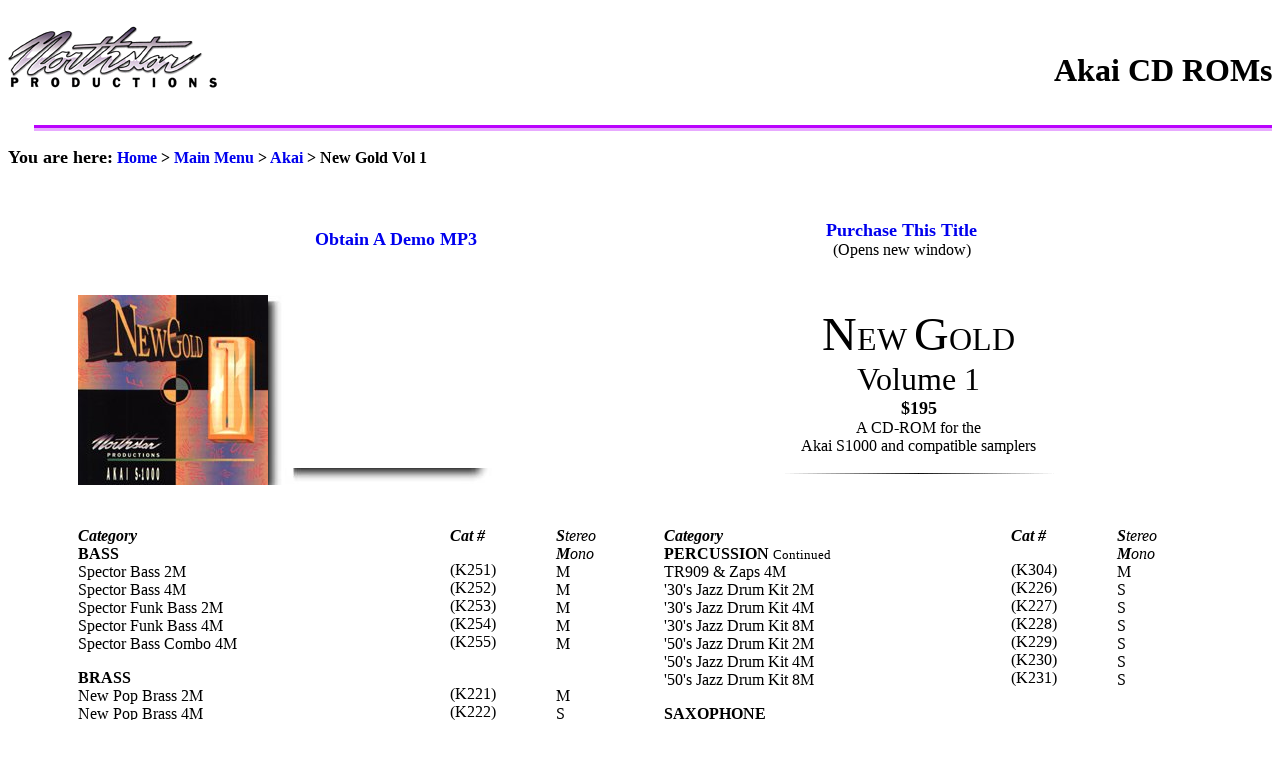

--- FILE ---
content_type: text/html
request_url: http://northstarsamples.com/NewGold1Akai.html
body_size: 2064
content:
<!doctype html public "-//w3c//dtd html 4.0 transitional//en">
<html>
<head>
   <meta http-equiv="Content-Type" content="text/html; charset=iso-8859-1">
   <meta name="GENERATOR" content="Mozilla/4.79 [en]C-CCK-MCD NSCPCD47  (Win98; U) [Netscape]">
   <meta name="Author" content="Curt Cassingham">
   <title>Northstar: New Gold Vol 1</title>
</head>
<body bgcolor="#FFFFFF">
&nbsp;
<center><table BORDER=0 CELLSPACING=0 CELLPADDING=0 COLS=2 WIDTH="100%" >
<tr>
<td><img SRC="NSLogoShadow.gif" height=63 width=210 align=BOTTOM></td>

<td VALIGN=BOTTOM>
<div align=right><b><font size=+3>Akai CD ROMs</font></b></div>
</td>
</tr>
</table></center>

<br>&nbsp;
<table BORDER=0 CELLSPACING=0 CELLPADDING=0 WIDTH="100%" >
<tr>
<td WIDTH="2%"><img SRC="TransparentSquare.gif" height=3 width=3 align=BOTTOM></td>

<td WIDTH="98%" BGCOLOR="#BA02FD">
<center><img SRC="TransparentSquare.gif" height=3 width=3 align=BOTTOM></center>
</td>
</tr>
</table>

<table BORDER=0 CELLSPACING=0 CELLPADDING=0 WIDTH="100%" >
<tr>
<td WIDTH="2%"><img SRC="TransparentSquare.gif" height=3 width=3 align=BOTTOM></td>

<td WIDTH="98%" BGCOLOR="#E8AAFF">
<center><img SRC="TransparentSquare.gif" height=3 width=3 align=BOTTOM></center>
</td>
</tr>
</table>

<p><b><font size=+1>You are here:</font> <a href="index.html" style="text-decoration: none">Home</a>
> <a href="MainMenu.html" style="text-decoration: none">Main Menu</a> >
<a href="AkaiMenu.html" style="text-decoration: none">Akai</a>
> New Gold Vol 1</b>
<br>&nbsp;
<br>&nbsp;
<center><table BORDER=0 CELLSPACING=0 CELLPADDING=0 COLS=2 WIDTH="80%" >
<tr>
<td>
<center><b><font size=+1><a href="DemoMP3s.html" style="text-decoration: none">Obtain
A Demo MP3</a></font></b></center>
</td>

<td>
<center><b><font size=+1><a href="form.html" style="text-decoration: none" TARGET="new">Purchase
This Title</a></font></b>
<br>(Opens new window)</center>
</td>
</tr>
</table></center>

<br>&nbsp;
<center><table BORDER=0 CELLSPACING=0 CELLPADDING=0 COLS=3 WIDTH="100%" >
<tr>
<td WIDTH="30"></td>

<td WIDTH="207"><img SRC="NewGold1.jpg" height=190 width=190><img SRC="RtNu.jpeg" height=190 width=17 align=BOTTOM><img SRC="BtmNu.jpeg" height=17 width=207 align=BOTTOM></td>

<td WIDTH="300">
<center><table BORDER=0 CELLSPACING=0 CELLPADDING=0 >
<tr>
<td WIDTH="100%">
<center><font size=+4>N</font><font size=+3>EW </font><font size=+4>G</font><font size=+3>OLD</font>
<br><font size=+3>Volume 1</font></center>
</td>
</tr>

<tr>
<td WIDTH="300">
<center><b><font size=+1>$195</font></b>
<br>A CD-ROM for the
<br>Akai S1000 and compatible samplers
<br><font color="#FFFFFF">0</font></center>
</td>
</tr>

<tr>
<td>
<center><img SRC="Bl-WhGrad.gif" height=1 width=275 align=BOTTOM></center>
</td>
</tr>
</table></center>
</td>
</tr>
</table></center>

<br>&nbsp;
<center><table BORDER=0 CELLSPACING=3 CELLPADDING=3 WIDTH="90%" >
<tr>
<td VALIGN=TOP NOWRAP><b><i>Category</i></b>
<br><b>BASS</b>
<br>Spector Bass 2M&nbsp;
<br>Spector Bass 4M
<br>Spector Funk Bass 2M&nbsp;
<br>Spector Funk Bass 4M&nbsp;
<br>Spector Bass Combo 4M
<p><b>BRASS</b>
<br>New Pop Brass 2M&nbsp;
<br>New Pop Brass 4M
<br>Stacked Trumpets 8M
<p><b>COMBINATION</b>
<br>Pop Composer 4M
<br>Country Composer 4M
<p><b>CYMBALS</b>
<br>Paiste Signature Crash 2 2M
<br>Paiste Signature Rides 2 2M
<br>Mallet Cymbals - Pop 2 2M
<p><b>KEYBOARD</b>
<br>Platinum Piano 2M&nbsp;
<br>Platinum Piano 4M
<br>Hollywood Gold Piano 8M
<br>Power B3/Leslie 2M
<br>Power B3/Leslie 4M&nbsp;
<br>Distortion B3 / Leslie
<br>Distortion B3 / Leslie 4M
<p><b>PERCUSSION</b>
<br>Fusion Drum Kit 2M
<br>Fusion Drum Kit 4M
<br>Machine Drums 4M&nbsp;</td>

<td VALIGN=TOP NOWRAP><b><i>Cat #</i></b>
<p>(K251)
<br>(K252)
<br>(K253)
<br>(K254)
<br>(K255)
<br>&nbsp;
<p>(K221)
<br>(K222)
<br>(K170)
<br>&nbsp;
<p>(K092)
<br>(K272)
<br>&nbsp;
<p>(K062)
<br>(K064)
<br>(K078)
<br>&nbsp;
<p>(K158)
<br>(K159)
<br>(K167)
<br>(K160)
<br>(K161)
<br>(K224)
<br>(K225)
<br>&nbsp;
<p>(K081)
<br>(K082)
<br>(K162)</td>

<td VALIGN=TOP NOWRAP><i><b>S</b>tereo</i>
<br><i><b>M</b>ono</i>
<br>M
<br>M
<br>M
<br>M
<br>M
<br>&nbsp;
<p>M
<br>S
<br>S
<br>&nbsp;
<p>M
<br>M
<br>&nbsp;
<p>S
<br>S
<br>S
<br>&nbsp;
<p>M
<br>S
<br>S
<br>M
<br>S
<br>M
<br>S
<br>&nbsp;
<p>S
<br>S
<br>M</td>

<td></td>

<td VALIGN=TOP NOWRAP><b><i>Category</i></b>
<br><b>PERCUSSION</b> <font size=-1>Continued</font>
<br>TR909 &amp; Zaps 4M
<br>'30's Jazz Drum Kit 2M
<br>'30's Jazz Drum Kit 4M
<br>'30's Jazz Drum Kit 8M
<br>'50's Jazz Drum Kit 2M
<br>'50's Jazz Drum Kit 4M
<br>'50's Jazz Drum Kit 8M
<p><b>SAXOPHONE</b>
<br>Tenor Sax 2M
<br>Tenor Sax 4M
<br>Soprano Sax 2M
<br>Soprano Sax 4M
<p><b>SYNTHESIZER</b>
<br>Bell Wavescape 2M
<br>Bell Wavescape 4M
<br>Microwave 1 4M
<br>Microwave 2 4M
<br>M1/D50 Combo 1 4M
<br>M1/D50 Combo 2 4M&nbsp;
<br>M1 Fairlite 2M
<br>MiniMoog 4M
<br>Super JX 4M
<br>Roland MKS70 4M
<p><b>VOCAL</b>
<br>Female Oos 2M
<br>Female Oos 4M
<br>Female Oos 8M&nbsp;
<br>Female Ahs 2M&nbsp;
<br>Female Ahs 4M&nbsp;
<br>Female Ahs 8M</td>

<td VALIGN=TOP NOWRAP><b><i>Cat #</i></b>
<p>(K304)
<br>(K226)
<br>(K227)
<br>(K228)
<br>(K229)
<br>(K230)
<br>(K231)
<br>&nbsp;
<p>(K256)
<br>(K257)
<br>(K258)
<br>(K259)
<br>&nbsp;
<p>(K126)
<br>(K127)
<br>(K171)
<br>(K172)
<br>(K173)
<br>(K174)
<br>(K175)
<br>(K176)
<br>(K177)
<br>(K223)
<br>&nbsp;
<p>(K273)
<br>(K274)
<br>(K275)
<br>(K276)
<br>(K277)
<br>(K278)</td>

<td VALIGN=TOP NOWRAP><i><b>S</b>tereo</i>
<br><i><b>M</b>ono</i>
<br>M
<br>S
<br>S
<br>S
<br>S
<br>S
<br>S
<br>&nbsp;
<p>M
<br>S
<br>M
<br>M
<br>&nbsp;
<p>M
<br>S
<br>S
<br>S
<br>S
<br>M
<br>M
<br>M
<br>M
<br>M
<br>&nbsp;
<p>M
<br>S
<br>S
<br>M
<br>S
<br>S</td>
</tr>
</table></center>

<br>&nbsp;
<center><table BORDER=0 CELLSPACING=0 CELLPADDING=0 WIDTH="90%" >
<tr>
<td VALIGN=TOP ROWSPAN="3"><b>New Gold 1</b> is a CD-ROM for the Akai S1000
Series Samplers which incorporates 50 banks of digital instrumentation.
With over 1,500 programs, it contains a wide variety of instrumentation
to allow the composer/performer incredible options. Over 182 megabytes,
tons of sounds; and now at $195, that's less than $4 per bank!
<p>Click <b><a href="form.html" style="text-decoration: none" TARGET="new">Purchase
This Title</a></b>, or contact Northstar for complete information and shipping
details.&nbsp; Northstar accepts VISA/Mastercard/Amex/Discover, check or
money order. (503) 760-7777.</td>
</tr>
</table></center>

</body>
</html>
